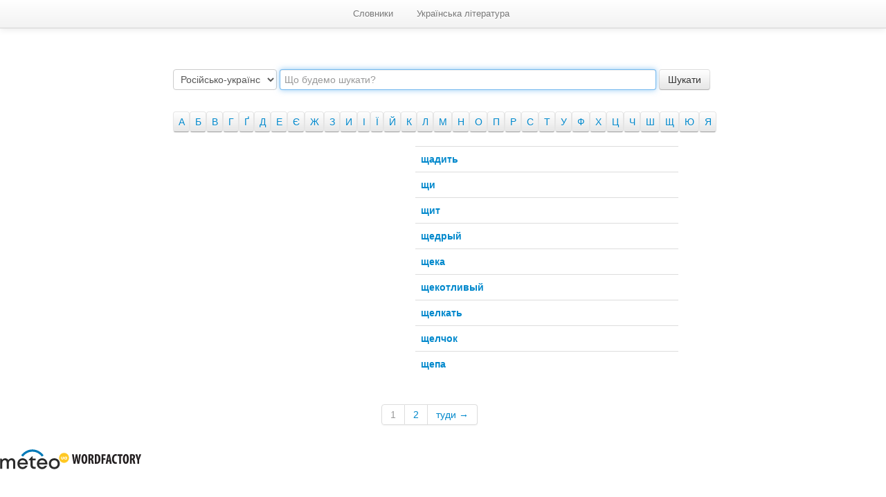

--- FILE ---
content_type: text/html; charset=utf-8
request_url: https://rozum.org.ua/index.php?a=list&d=17&p=1&w1=%D0%A9
body_size: 1894
content:
<!DOCTYPE html>
<html lang="uk">
<head>
  <meta http-equiv="Content-Type" content="text/html; charset=utf-8">
  <title>щадить - щепа - Російсько-український словник сталих виразів</title>
  <meta name="viewport" content="width=device-width, initial-scale=1.0">
  <meta name="description" content="український словник on-line он лайн, тлумачний, російсько український, орфографічний словник, український, словник синонімів, український словник on-line он лайн, тлумачний словник, російсько український словник, енциклопедія, правопис, slovnyk, українська література скорочено, дуже стисло">
  <link href="/img/favicon.png" rel="icon" type="image/x-icon">
  <link href="/css/bootstrap.css" rel="stylesheet">
  <link href="/css/docs.css" rel="stylesheet">
  
</head>
<body>
  <div class="navbar navbar-fixed-top">
    <div class="navbar-inner">
      <div class="navi">
        <a href="/">Словники</a>
      </div>
      <div class="navi">
        <a href="/ukrlit/">Українська література</a>
      </div>
      <div class="navi">
        <div class="g-plusone" data-size="medium" data-annotation="inline" data-width="300"></div>
      </div>
    </div>
  </div>
  <div class="container">
    <div class="row">
      <div class="span11 offset1">
        <section id="forms">
          ﻿
          <form name="search" class="form-search" method="post" action="/search" id="search">
            <select name="d" class="input-medium">
              <option value="17" selected="selected">
                Російсько-український словник сталих виразів
              </option>
              <option value="18">
                Словник іншомовних слів
              </option>
              <option value="19">
                Антисуржик. Словник &laquo;українського&raquo; суржика
              </option>
              <option value="20">
                100 видатних українців
              </option>
              <option value="21">
                Орфографічний словник української мови
              </option>
              <option value="22">
                Словник синонімів української мови
              </option>
              <option value="23">
                Словник синонімів [Полюга Л.]
              </option>
              <option value="24">
                Словник фразеологічних синонімів
              </option>
              <option value="25">
                Неправильно - правильно [Волощак М.]
              </option>
            </select> <input name="t" type="text" placeholder="Що будемо шукати?" class="input-xxlarge" x-webkit-speech="" autofocus=""> <button type="submit" class="btn">Шукати</button>
          </form>
        </section>
      </div>
    </div>
    <div class="row">
      <div class="span10 offset1">
        
      </div>
    </div>
    <div class="row">
      <div class="span10 offset1">
        <div class="btn-toolbar" style="margin-bottom: 20px;">
          <div class="btn-group">
            <button class="btn2"><a href="index.php?a=list&d=17&p=1&w1=%D0%90">А</a></button> <button class="btn2"><a href="index.php?a=list&d=17&p=1&w1=%D0%91">Б</a></button> <button class="btn2"><a href="index.php?a=list&d=17&p=1&w1=%D0%92">В</a></button> <button class="btn2"><a href="index.php?a=list&d=17&p=1&w1=%D0%93">Г</a></button> <button class="btn2"><a href="index.php?a=list&d=17&p=1&w1=%D2%90">Ґ</a></button> <button class="btn2"><a href="index.php?a=list&d=17&p=1&w1=%D0%94">Д</a></button> <button class="btn2"><a href="index.php?a=list&d=17&p=1&w1=%D0%95">Е</a></button> <button class="btn2"><a href="index.php?a=list&d=17&p=1&w1=%D0%84">Є</a></button> <button class="btn2"><a href="index.php?a=list&d=17&p=1&w1=%D0%96">Ж</a></button> <button class="btn2"><a href="index.php?a=list&d=17&p=1&w1=%D0%97">З</a></button> <button class="btn2"><a href="index.php?a=list&d=17&p=1&w1=%D0%98">И</a></button> <button class="btn2"><a href="index.php?a=list&d=17&p=1&w1=%D0%86">І</a></button> <button class="btn2"><a href="index.php?a=list&d=17&p=1&w1=%D0%87">Ї</a></button> <button class="btn2"><a href="index.php?a=list&d=17&p=1&w1=%D0%99">Й</a></button> <button class="btn2"><a href="index.php?a=list&d=17&p=1&w1=%D0%9A">К</a></button> <button class="btn2"><a href="index.php?a=list&d=17&p=1&w1=%D0%9B">Л</a></button> <button class="btn2"><a href="index.php?a=list&d=17&p=1&w1=%D0%9C">М</a></button> <button class="btn2"><a href="index.php?a=list&d=17&p=1&w1=%D0%9D">Н</a></button> <button class="btn2"><a href="index.php?a=list&d=17&p=1&w1=%D0%9E">О</a></button> <button class="btn2"><a href="index.php?a=list&d=17&p=1&w1=%D0%9F">П</a></button> <button class="btn2"><a href="index.php?a=list&d=17&p=1&w1=%D0%A0">Р</a></button> <button class="btn2"><a href="index.php?a=list&d=17&p=1&w1=%D0%A1">С</a></button> <button class="btn2"><a href="index.php?a=list&d=17&p=1&w1=%D0%A2">Т</a></button> <button class="btn2"><a href="index.php?a=list&d=17&p=1&w1=%D0%A3">У</a></button> <button class="btn2"><a href="index.php?a=list&d=17&p=1&w1=%D0%A4">Ф</a></button> <button class="btn2"><a href="index.php?a=list&d=17&p=1&w1=%D0%A5">Х</a></button> <button class="btn2"><a href="index.php?a=list&d=17&p=1&w1=%D0%A6">Ц</a></button> <button class="btn2"><a href="index.php?a=list&d=17&p=1&w1=%D0%A7">Ч</a></button> <button class="btn2"><a href="index.php?a=list&d=17&p=1&w1=%D0%A8">Ш</a></button> <button class="btn2"><a href="index.php?a=list&d=17&p=1&w1=%D0%A9">Щ</a></button> <button class="btn2"><a href="index.php?a=list&d=17&p=1&w1=%D0%AE">Ю</a></button> <button class="btn2"><a href="index.php?a=list&d=17&p=1&w1=%D0%AF">Я</a></button>
          </div>
        </div>
      </div>
      <div class="row">
        <div class="span5 offset1">
          
        </div>
        <div class="span5" style="margin-left: -10px">
          <table class="table table-hover">
            <thead></thead>
            <tbody>
              <tr>
                <td>
                  <a href="index.php?a=term&d=17&t=8166"><b>щадить</b></a>
                </td>
                <td></td>
              </tr>
              <tr>
                <td>
                  <a href="index.php?a=term&d=17&t=8167"><b>щи</b></a>
                </td>
                <td></td>
              </tr>
              <tr>
                <td>
                  <a href="index.php?a=term&d=17&t=8169"><b>щит</b></a>
                </td>
                <td></td>
              </tr>
              <tr>
                <td>
                  <a href="index.php?a=term&d=17&t=8170"><b>щедрый</b></a>
                </td>
                <td></td>
              </tr>
              <tr>
                <td>
                  <a href="index.php?a=term&d=17&t=8171"><b>щека</b></a>
                </td>
                <td></td>
              </tr>
              <tr>
                <td>
                  <a href="index.php?a=term&d=17&t=8173"><b>щекотливый</b></a>
                </td>
                <td></td>
              </tr>
              <tr>
                <td>
                  <a href="index.php?a=term&d=17&t=8174"><b>щелкать</b></a>
                </td>
                <td></td>
              </tr>
              <tr>
                <td>
                  <a href="index.php?a=term&d=17&t=8175"><b>щелчок</b></a>
                </td>
                <td></td>
              </tr>
              <tr>
                <td>
                  <a href="index.php?a=term&d=17&t=8176"><b>щепа</b></a>
                </td>
                <td></td>
              </tr>
            </tbody>
          </table>
        </div>
      </div>
      <div class="row">
        <div class="pagination pagination-centered">
          <ul>
            <li class="disabled">
              <a href="index.php?a=list&d=17&p=1&w1=%D0%A9">1</a>
            </li>
            <li>
              <a href="index.php?a=list&d=17&p=2&w1=%D0%A9">2</a>
            </li>
            <li>
              <a href="index.php?a=list&d=17&p=2&w1=%D0%A9">туди →</a>
            </li>
          </ul>
        </div>
      </div>
    </div>
    <p></p>
    
  </div>

<p><a href="https://meteo.ua/"><img src="https://meteo.ua/uploads/21/08/30/logo.svg" alt="Meteo.ua" title="Meteo.ua" width="100px;"></a> <a href="https://wordfactory.ua"><img src="https://wordfactory.ua/wp-content/themes/wf/i/wordfactory-logo.svg" alt="Wordfactory.ua" title="Wordfactory.ua" width="100px;"></a></p>
<script defer src="https://static.cloudflareinsights.com/beacon.min.js/vcd15cbe7772f49c399c6a5babf22c1241717689176015" integrity="sha512-ZpsOmlRQV6y907TI0dKBHq9Md29nnaEIPlkf84rnaERnq6zvWvPUqr2ft8M1aS28oN72PdrCzSjY4U6VaAw1EQ==" data-cf-beacon='{"version":"2024.11.0","token":"e69e303c659440499f285e5fc959fdc7","r":1,"server_timing":{"name":{"cfCacheStatus":true,"cfEdge":true,"cfExtPri":true,"cfL4":true,"cfOrigin":true,"cfSpeedBrain":true},"location_startswith":null}}' crossorigin="anonymous"></script>
</body>
</html>
